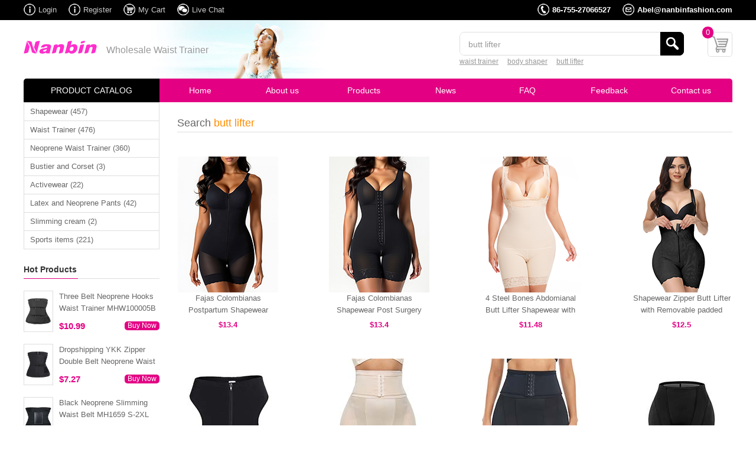

--- FILE ---
content_type: text/html; charset=utf-8
request_url: https://www.nanbinfashion.com/search/%20butt%20lifter/ye1.html
body_size: 4446
content:
<!DOCTYPE html PUBLIC "-//W3C//DTD XHTML 1.0 Transitional//EN" "http://www.w3.org/TR/xhtml1/DTD/xhtml1-transitional.dtd">
<html xmlns="http://www.w3.org/1999/xhtml" dir="ltr" lang="zh-CN" xml:lang="zh-CN">
<head>
<meta http-equiv="Content-Type" content="text/html; charset=utf-8" />
<title>Search  butt lifter-Nanbin waist trainer</title>
<meta name="Keywords" content="waist trainer, waist trainer corset, wholesale waist trainer, corset">
<meta name="Description" content="wholesale waists trainer">
<base href="https://www.nanbinfashion.com">
<script language="javascript" src="js/jquery-1.5.1.min.js"></script>
<script language="javascript" src="js/yiq.js"></script>
<link href="style.css" rel="stylesheet" type="text/css" />
</head>

<body>
<!--
<script type="text/javascript" src="//s7.addthis.com/js/300/addthis_widget.js#pubid=ra-5565df651ed62069" async="async"></script>
<div class="addthis_native_toolbox"></div>
-->
<div class="CSS_Body">
	<div class="CSS_C">
		<div class="Top_Line">
			<div>
								<a href="login.html" class="LKK1">Login</a>
				<a href="regedit.html" class="LKK1">Register</a>
								<a href="cart.html" class="LKK2">My Cart</a>
				<a href="skype:Sexy_beauty_girl@163.com?chat" class="LKK3">Live Chat</a>
			</div>
			<span><b class="LKK4">86-755-27066527</b><b class="LKK5">Abel@nanbinfashion.com</b></span>
		</div>
	</div>
</div>
<div class="CSS_Body">
	<div class="CSS_C">
		<div class="CSS_Top">
			<div class="CSS_LOGO">
				Wholesale Waist Trainer<div><a href="https://www.nanbinfashion.com"><img src="images/logo.png"></a></div>
				<span><!--<script id="ali-ta-embed-script" src="//u.alicdn.com/js/5v/run/ta/embed.js?e=360" type="text/javascript" data-token="ID1X-mb_mZjUZ-Go4tYZyjuVrEhfrOjFbl_igtg9WG7tes*" ></script>--></span>
			</div>
			<div class="CSS_SO">
				<div class="CSS_SO_K">
					<div class="CSS_SO_K_K"><div><input name="key" id="key" type="text" value=" butt lifter" placeholder="Search Product" /></div><span><input name="sosob" id="sosob" type="image" src="images/fdj.gif" /></span></div>
					<div class="CSS_SO_K_C"><a href="search/waist trainer/ye1.html">waist trainer</a><a href="search/ body shaper/ye1.html"> body shaper</a><a href="search/ butt lifter/ye1.html"> butt lifter</a></div>
				</div>
				<div class="CSS_SO_Cart"><a href="cart.html"></a><div>0</div></div>
			</div>
		</div>
	</div>
</div>
<div class="CSS_Body">
	<div class="CSS_C">
		<div class="Menu_C">
			<div class="Menu_L">PRODUCT CATALOG</div>
			<div class="Menu">
				<div><span><a href="https://www.nanbinfashion.com">Home</a></span></div>
				<div><span><a href="about.html">About us</a></span></div>
				<div><span><a href="products.html">Products</a></span></div>
				<!--<div><span><a href="about9.html">Size Chart</a></span></div>-->
				<div><span><a href="news.html">News</a></span></div>
				<div><span><a href="faq.html">FAQ</a></span></div>
				<div><span><a href="feedback.html">Feedback</a></span></div>
				<div><span><a href="about6.html">Contact us</a></span></div>
			</div>
		</div>
	</div>
</div><div class="CSS_Body">
    <div class="CSS_C">
    	<div class="CSS_Left">
            			<div class="Product_Class">
                        	<div class="Product_Class_C">
                	<span><a href="Shapewear/page1-.html">Shapewear (457)</a></span>
                                        <div>
                    	<b>Shapewear</b>
                        <a href="SKIM Dupes /page1-.html">SKIM Dupes  (38)</a><a href="New Shapewear/page1-.html">New Shapewear (5)</a><a href="Built in Shapewear/page1-.html">Built in Shapewear (3)</a><a href="Firm Fajas/page1-.html">Firm Fajas (40)</a><a href="Body shaper/page1-.html">Body shaper (134)</a><a href="Seamless Sculpt/page1-.html">Seamless Sculpt (30)</a><a href="Shaping Underwear/page1-.html">Shaping Underwear (68)</a><a href="Maternity shapewear /page1-.html">Maternity shapewear  (7)</a><a href="Shaping Leggings/page1-.html">Shaping Leggings (26)</a><a href="Functional-Bodysuits/page1-.html">Functional Bodysuits (19)</a><a href="Arm-Shaper/page1-.html">Arm Shaper (10)</a><a href="Silicone-Bra/page1-.html">Silicone-Bra (18)</a>                    </div>
                                    </div>
			            	<div class="Product_Class_C">
                	<span><a href="Waist Trainer/page1-.html">Waist Trainer (476)</a></span>
                                        <div>
                    	<b>Waist Trainer</b>
                        <a href="Functional Waist Trainer/page1-.html">Functional Waist Trainer (6)</a><a href="Classical Latex Waist Trainer /page1-.html">Classical Latex Waist Trainer  (137)</a><a href="Belts Latex Waist Trainer/page1-.html">Belts Latex Waist Trainer (194)</a><a href="Vest Waist Trainer/page1-.html">Vest Waist Trainer (40)</a><a href="Men Corset and Shaper/page1-.html">Men Corset and Shaper (32)</a><a href="Latex Trimmer Belt/page1-.html">Latex Trimmer Belt (20)</a><a href="Extender /page1-.html">Extender  (10)</a><a href="Cotton Waist Trainer/page1-.html">Cotton Waist Trainer (10)</a>                    </div>
                                    </div>
			            	<div class="Product_Class_C">
                	<span><a href="Neoprene Waist Trainer /page1-.html">Neoprene Waist Trainer  (360)</a></span>
                                        <div>
                    	<b>Neoprene Waist Trainer </b>
                        <a href="Classic Neoprene 9 Steel Bone Waist Trainers/page1-.html">Classic Neoprene Waist Trainer (13)</a><a href="Neoprene belts Waist Trainer /page1-.html">Neoprene belts Waist Trainer  (59)</a><a href="Neoprene Waist Vest/page1-.html">Neoprene Waist Vest (59)</a><a href="Thigh Shaper/page1-.html">Thigh Shaper (96)</a><a href="Neoprene Waist Trimmer Belt /page1-.html">Neoprene Waist Trimmer Belt  (87)</a><a href="Arm and Leg shaper/page1-.html">Arm and Leg Shaper (39)</a>                    </div>
                                    </div>
			            	<div class="Product_Class_C">
                	<span><a href="Bustier and  Corset/page1-.html">Bustier and  Corset (3)</a></span>
                                        <div>
                    	<b>Bustier and  Corset</b>
                        <a href="Steel Bone Corset/page1-.html">Steel Bone Corset (2)</a>                    </div>
                                    </div>
			            	<div class="Product_Class_C">
                	<span><a href="Activewear /page1-.html">Activewear  (22)</a></span>
                                        <div>
                    	<b>Activewear </b>
                        <a href="Jumpsuit/page1-.html">Jumpsuit (21)</a>                    </div>
                                    </div>
			            	<div class="Product_Class_C">
                	<span><a href="Latex and Neoprene Pants   */page1-.html">Latex and Neoprene Pants  (42)</a></span>
                                    </div>
			            	<div class="Product_Class_C">
                	<span><a href="Slimming cream/page1-.html">Slimming cream (2)</a></span>
                                    </div>
			            	<div class="Product_Class_C">
                	<span><a href="Sports-items/page1-.html">Sports items (221)</a></span>
                                        <div>
                    	<b>Sports items</b>
                        <a href="Women Clothes/page1-.html">Women Clothes (7)</a><a href="Sport-T-Shirts/page1-.html">Sport-T-Shirts (1)</a><a href="Sports-set/page1-.html">Sports set (141)</a><a href="Sports-bottoms/page1-.html">Sports bottoms (24)</a><a href="Sport-Bra/page1-.html">Sport Bra (11)</a>                    </div>
                                    </div>
			            </div>
            
            			<div class="Left_T"><div>Hot Products</div><span></span></div>
            <div class="Left_Hot">
                        	<div class="Left_Hot_C">
                	<div class="Left_Hot_C_L"><a href="neoprene belts waist trainer /p-mhw100005b.html"><img src="userimages/2020-11/1605758876.jpg"></a></div>
                    <div class="Left_Hot_C_R"><div><a href="neoprene belts waist trainer /p-mhw100005b.html">Three Belt Neoprene Hooks Waist Trainer MHW100005B</a></div><span>$10.99<a href="p3383.html">Buy Now</a></span></div>
                </div>
			            	<div class="Left_Hot_C">
                	<div class="Left_Hot_C_L"><a href="neoprene belts waist trainer /p-mh1754.html"><img src="userimages/2020-11/1605681218.jpg"></a></div>
                    <div class="Left_Hot_C_R"><div><a href="neoprene belts waist trainer /p-mh1754.html">Dropshipping YKK Zipper Double Belt Neoprene Waist Trainer 3XS-6XL MH1754</a></div><span>$7.27<a href="p2940.html">Buy Now</a></span></div>
                </div>
			            	<div class="Left_Hot_C">
                	<div class="Left_Hot_C_L"><a href="neoprene waist trimmer belt /p-mh1659.html"><img src="userimages/2018-06/1528256544.jpg"></a></div>
                    <div class="Left_Hot_C_R"><div><a href="neoprene waist trimmer belt /p-mh1659.html">Black Neoprene Slimming Waist Belt MH1659 S-2XL</a></div><span>$4.99<a href="p2844.html">Buy Now</a></span></div>
                </div>
			            	<div class="Left_Hot_C">
                	<div class="Left_Hot_C_L"><a href="functional-bodysuits/p-mh1499.html"><img src="userimages/2017-12/1513306139.jpg"></a></div>
                    <div class="Left_Hot_C_R"><div><a href="functional-bodysuits/p-mh1499.html">Black Short Sleeve Postpartum  Tourmaline Tummy Body Shaper S-4XL MH1499</a></div><span>$17.99<a href="p2726.html">Buy Now</a></span></div>
                </div>
			            	<div class="Left_Hot_C">
                	<div class="Left_Hot_C_L"><a href="neoprene waist trimmer belt /p-mh1742pu.html"><img src="userimages/2021-11/1636710271.jpg"></a></div>
                    <div class="Left_Hot_C_R"><div><a href="neoprene waist trimmer belt /p-mh1742pu.html">Purple Neoprene Trimmer Belt S-XL MH1742PU</a></div><span>$7.8<a href="p2933.html">Buy Now</a></span></div>
                </div>
			            </div>
            
            <div class="Left_T"><div>FAQ</div><span></span></div>
            <div class="Left_Faq">
            <a href="f3.html"> 1. WHAT IS YOUR MOQ </a><a href="f2.html">2. HOW CAN I PLACE THE ORDER?</a><a href="f1.html">3. WHAT IS THE MATERIAL OF PRODUCT</a><a href="f4.html">4. HOW LONG DOES IT TAKE TO GET MY ORDER</a><a href="f5.html">5.CAN I CUSTOM LOGO?</a>            </div>
            
            		<div class="Lei_KF">
            	<div class="Lei_KF_T">ONLINE SERVICE</div>
                <div class="Lei_KF_C">
                	<div>
                                				<a href="skype:Sexy_beauty_girl@163.com?chat">Sales Manager</a>
        		                				<a href="skype:allen-nanbinfashion?chat">Allen Liu</a>
        		                        </div>
                </div>
                <div class="Lei_KF_B"></div>
            </div>        </div>
        <div class="CSS_Right">
        	<div class="Content_T">Search <font color='#FF8D00'> butt lifter</font></div>
        	<div class="L_P_CC">
            				<div class="L_P_CC_P">
					<span><a href="firm fajas/p-mt000839b.html"><img src="userimages/2025-07/1751943612.jpg" alt="Fajas Colombianas Postpartum Shapewear Tummy Control Butt Lifter  with Zipper Crotch MT000839B"></a><dd><a href="firm fajas/p-mt000839b.html">Add to cart</a></dd></span>
					<div><a href="firm fajas/p-mt000839b.html">Fajas Colombianas Postpartum Shapewear Tummy Control Butt Lifter  with Zipper Crotch MT000839B</a></div>
					<b>$13.4</b>
				</div>
							<div class="L_P_CC_P">
					<span><a href="firm fajas/p-fajas colombianas shapewear post surgery butt lifter with zipper crotch mt000833b.html"><img src="userimages/2025-06/1749715782.jpg" alt="Fajas Colombianas Shapewear Post Surgery Butt Lifter with Zipper Crotch MT000833B"></a><dd><a href="firm fajas/p-fajas colombianas shapewear post surgery butt lifter with zipper crotch mt000833b.html">Add to cart</a></dd></span>
					<div><a href="firm fajas/p-fajas colombianas shapewear post surgery butt lifter with zipper crotch mt000833b.html">Fajas Colombianas Shapewear Post Surgery Butt Lifter with Zipper Crotch MT000833B</a></div>
					<b>$13.4</b>
				</div>
							<div class="L_P_CC_P">
					<span><a href="shapewear/p- 4 steel bones abdomianal butt lifter shapewear with straps mt000429.html"><img src="userimages/2024-07/1720072363.jpg" alt=" 4 Steel Bones Abdomianal Butt Lifter Shapewear with Straps MT000429"></a><dd><a href="shapewear/p- 4 steel bones abdomianal butt lifter shapewear with straps mt000429.html">Add to cart</a></dd></span>
					<div><a href="shapewear/p- 4 steel bones abdomianal butt lifter shapewear with straps mt000429.html"> 4 Steel Bones Abdomianal Butt Lifter Shapewear with Straps MT000429</a></div>
					<b>$11.48</b>
				</div>
							<div class="L_P_CC_P">
					<span><a href="shapewear/p-shapewear zipper butt lifter with removable padded mt000099f.html"><img src="userimages/2023-09/1694584546.png" alt="Shapewear Zipper Butt Lifter with Removable padded MT000099"></a><dd><a href="shapewear/p-shapewear zipper butt lifter with removable padded mt000099f.html">Add to cart</a></dd></span>
					<div><a href="shapewear/p-shapewear zipper butt lifter with removable padded mt000099f.html">Shapewear Zipper Butt Lifter with Removable padded MT000099</a></div>
					<b>$12.5</b>
				</div>
							<div class="L_P_CC_P">
					<span><a href="body shaper/p-mt000233b .html"><img src="userimages/2023-08/1693221406.jpg" alt="Black Butt Lifter Tummy Control Panties MT000233B "></a><dd><a href="body shaper/p-mt000233b .html">Add to cart</a></dd></span>
					<div><a href="body shaper/p-mt000233b .html">Black Butt Lifter Tummy Control Panties MT000233B </a></div>
					<b>$8.35</b>
				</div>
							<div class="L_P_CC_P">
					<span><a href="body shaper/p-mt000250n.html"><img src="userimages/2023-08/1693218182.jpg" alt="Tummy control beige high waist Padded Butt lifter  MT000250N"></a><dd><a href="body shaper/p-mt000250n.html">Add to cart</a></dd></span>
					<div><a href="body shaper/p-mt000250n.html">Tummy control beige high waist Padded Butt lifter  MT000250N</a></div>
					<b>$7.25</b>
				</div>
							<div class="L_P_CC_P">
					<span><a href="body shaper/p-mt000250b.html"><img src="userimages/2023-08/1693217824.jpg" alt="Tummy control black high waist Padded Butt lifter MT000250B"></a><dd><a href="body shaper/p-mt000250b.html">Add to cart</a></dd></span>
					<div><a href="body shaper/p-mt000250b.html">Tummy control black high waist Padded Butt lifter MT000250B</a></div>
					<b>$7.25</b>
				</div>
							<div class="L_P_CC_P">
					<span><a href="body shaper/p-mt000249b.html"><img src="userimages/2023-08/1692962722.jpg" alt="Tummy control black low waist Padded Butt lifter MT000249B"></a><dd><a href="body shaper/p-mt000249b.html">Add to cart</a></dd></span>
					<div><a href="body shaper/p-mt000249b.html">Tummy control black low waist Padded Butt lifter MT000249B</a></div>
					<b>$6.82</b>
				</div>
							<div class="L_P_CC_P">
					<span><a href="body shaper/p-mt000249n.html"><img src="userimages/2023-08/1692962600.jpg" alt="Tummy control beige low waist Padded Butt lifter MT000249N"></a><dd><a href="body shaper/p-mt000249n.html">Add to cart</a></dd></span>
					<div><a href="body shaper/p-mt000249n.html">Tummy control beige low waist Padded Butt lifter MT000249N</a></div>
					<b>$6.82</b>
				</div>
							<div class="L_P_CC_P">
					<span><a href="body shaper/p-mt000248n.html"><img src="userimages/2023-08/1692959837.jpg" alt="High compression nude tummy control butt lifter MT000248N"></a><dd><a href="body shaper/p-mt000248n.html">Add to cart</a></dd></span>
					<div><a href="body shaper/p-mt000248n.html">High compression nude tummy control butt lifter MT000248N</a></div>
					<b>$10.33</b>
				</div>
							<div class="L_P_CC_P">
					<span><a href="body shaper/p-mt000248b.html"><img src="userimages/2023-08/1692958419.jpg" alt="High compression black tummy control butt lifter MT000248B"></a><dd><a href="body shaper/p-mt000248b.html">Add to cart</a></dd></span>
					<div><a href="body shaper/p-mt000248b.html">High compression black tummy control butt lifter MT000248B</a></div>
					<b>$10.33</b>
				</div>
							<div class="L_P_CC_P">
					<span><a href="shaping leggings/p-high waisted compression butt lifter with toilet zipper mt000447n.html"><img src="userimages/2024-07/1720065450.jpg" alt="High Waisted Compression Butt lifter with Toilet Zipper MT000447N"></a><dd><a href="shaping leggings/p-high waisted compression butt lifter with toilet zipper mt000447n.html">Add to cart</a></dd></span>
					<div><a href="shaping leggings/p-high waisted compression butt lifter with toilet zipper mt000447n.html">High Waisted Compression Butt lifter with Toilet Zipper MT000447N</a></div>
					<b>$10.94</b>
				</div>
							<div class="L_P_CC_P">
					<span><a href="shaping leggings/p-high waisted compression butt lifter with zipper mt000428.html"><img src="userimages/2024-01/1704447812.jpg" alt="High Waisted Compression Butt lifter with Zipper MT000428"></a><dd><a href="shaping leggings/p-high waisted compression butt lifter with zipper mt000428.html">Add to cart</a></dd></span>
					<div><a href="shaping leggings/p-high waisted compression butt lifter with zipper mt000428.html">High Waisted Compression Butt lifter with Zipper MT000428</a></div>
					<b>$9.89</b>
				</div>
							<div class="L_P_CC_P">
					<span><a href="shapewear/p-mt000160b.html"><img src="userimages/2022-10/1665977497.jpg" alt="black seamless conjoined shaper butt lifter MT000160B"></a><dd><a href="shapewear/p-mt000160b.html">Add to cart</a></dd></span>
					<div><a href="shapewear/p-mt000160b.html">black seamless conjoined shaper butt lifter MT000160B</a></div>
					<b>$8.29</b>
				</div>
							<div class="L_P_CC_P">
					<span><a href="body shaper/p-mt000142.html"><img src="userimages/2022-09/1663571168.jpg" alt="Tummy Control Butt Lifter Shaper with waist wrap MT000142"></a><dd><a href="body shaper/p-mt000142.html">Add to cart</a></dd></span>
					<div><a href="body shaper/p-mt000142.html">Tummy Control Butt Lifter Shaper with waist wrap MT000142</a></div>
					<b>$12.86</b>
				</div>
							<div class="L_P_CC_P">
					<span><a href="shaping underwear/p-mt000084.html"><img src="userimages/2022-04/1650447876.jpg" alt="High Waist Butt Lifter Slim Body MT000084"></a><dd><a href="shaping underwear/p-mt000084.html">Add to cart</a></dd></span>
					<div><a href="shaping underwear/p-mt000084.html">High Waist Butt Lifter Slim Body MT000084</a></div>
					<b>$19.25</b>
				</div>
							<div class="L_P_CC_P">
					<span><a href="shaping underwear/p-mt000044n.html"><img src="userimages/2021-11/1635920653.jpg" alt="High Waist Butt Lifter Shapewear MT000044"></a><dd><a href="shaping underwear/p-mt000044n.html">Add to cart</a></dd></span>
					<div><a href="shaping underwear/p-mt000044n.html">High Waist Butt Lifter Shapewear MT000044</a></div>
					<b>$5.75</b>
				</div>
							<div class="L_P_CC_P">
					<span><a href="shaping underwear/p-mhw100227.html"><img src="userimages/2021-03/1615800082.jpg" alt="Black Color Men Butt Lifter S-6XL MHW100227"></a><dd><a href="shaping underwear/p-mhw100227.html">Add to cart</a></dd></span>
					<div><a href="shaping underwear/p-mhw100227.html">Black Color Men Butt Lifter S-6XL MHW100227</a></div>
					<b>$8.5</b>
				</div>
							<div class="L_P_CC_P">
					<span><a href="firm fajas/p-mhw100031n.html"><img src="userimages/2020-11/1606721701.jpg" alt="Nude Side Zipper Tummy and Butt Lifter Shaper MHW100031N"></a><dd><a href="firm fajas/p-mhw100031n.html">Add to cart</a></dd></span>
					<div><a href="firm fajas/p-mhw100031n.html">Nude Side Zipper Tummy and Butt Lifter Shaper MHW100031N</a></div>
					<b>$13.99</b>
				</div>
							<div class="L_P_CC_P">
					<span><a href="firm fajas/p-mhw100031b.html"><img src="userimages/2020-11/1606721483.jpg" alt="Black Side Zipper Tummy and Butt Lifter Shaper MHW100031B"></a><dd><a href="firm fajas/p-mhw100031b.html">Add to cart</a></dd></span>
					<div><a href="firm fajas/p-mhw100031b.html">Black Side Zipper Tummy and Butt Lifter Shaper MHW100031B</a></div>
					<b>$13.99</b>
				</div>
							<div class="L_P_CC_P">
					<span><a href="firm fajas/p-mhw100029n.html"><img src="userimages/2020-11/1606719556.jpg" alt="Nude Non-slip Tummy and Butt Lifter Panties MHW100029N"></a><dd><a href="firm fajas/p-mhw100029n.html">Add to cart</a></dd></span>
					<div><a href="firm fajas/p-mhw100029n.html">Nude Non-slip Tummy and Butt Lifter Panties MHW100029N</a></div>
					<b>$15.5</b>
				</div>
							<div class="L_P_CC_P">
					<span><a href="firm fajas/p-mhw100029b.html"><img src="userimages/2020-11/1606719284.jpg" alt="Black Non-slip Tummy and Butt Lifter Panties MHW100029B"></a><dd><a href="firm fajas/p-mhw100029b.html">Add to cart</a></dd></span>
					<div><a href="firm fajas/p-mhw100029b.html">Black Non-slip Tummy and Butt Lifter Panties MHW100029B</a></div>
					<b>$15.5</b>
				</div>
							<div class="L_P_CC_P">
					<span><a href="body shaper/p-mhw100026b.html"><img src="userimages/2020-11/1606717986.jpg" alt="Black High-Waisted Tummy and Butt Lifter Panties MHW100026B"></a><dd><a href="body shaper/p-mhw100026b.html">Add to cart</a></dd></span>
					<div><a href="body shaper/p-mhw100026b.html">Black High-Waisted Tummy and Butt Lifter Panties MHW100026B</a></div>
					<b>$9.9</b>
				</div>
							<div class="L_P_CC_P">
					<span><a href="shaping leggings/p-mh1944.html"><img src="userimages/2019-12/1575962692.jpg" alt="Plus Size Shaper High Waist Tummy Butt Lifter MH1944"></a><dd><a href="shaping leggings/p-mh1944.html">Add to cart</a></dd></span>
					<div><a href="shaping leggings/p-mh1944.html">Plus Size Shaper High Waist Tummy Butt Lifter MH1944</a></div>
					<b>$8.99</b>
				</div>
						</div>
            <div class="R_Page">
	            	<div class="R_Page_C">
                        		            <a href="/search/ butt lifter/ye1.html">|<</a>
                                    		    <a href="/search/ butt lifter/ye1.html"><</a>
                        		                <a href="/search/ butt lifter/ye1.html" class='current'>1</a>
                        		                <a href="/search/ butt lifter/ye2.html">2</a>
                        		                <a href="/search/ butt lifter/ye3.html">3</a>
                                		        <a href="/search/ butt lifter/ye2.html">></a>
                		<a href="/search/ butt lifter/ye3.html">>|</a>
	                </div>
	            </div>
        </div>
    </div>
</div>
<div class="CSS_Body">
	<div class="B_Link_C">
    	<div class="CSS_C">
        	<div class="B_Link">
            	            	<div class="B_Link_List">
                   	<span>Company Profile</span>
									</div>
            	            	<div class="B_Link_List">
                   	<span>Hot Selling Models</span>
									</div>
            	            	<div class="B_Link_List">
                   	<span>Payment & Delivery</span>
									</div>
            	            	<div class="B_Link_List">
                   	<span>Company Policy</span>
									</div>
            	            	<div class="B_Link_List">
                   	<span>Other business</span>
									</div>
            	            </div>
        </div>
    </div>
</div>
<div class="CSS_Body">
	<div class="Bottom_B">
    	<div class="CSS_C">
        	<div class="Bottom">
            	<div class="Bottom_L"><span></span>
                	<div>
                    	TEL:86-755-27066527    E-Mail:Abel@nanbinfashion.com<br>Copyright © 2026&nbsp;Shenzhen Nanbin Fashin Co.,Ltd All Rights Reserved. ICP：<a href="https://beian.miit.gov.cn" target="_blank">粤ICP备16038558号</a>
                    </div>
                </div>
                <div class="B_B_SheJiao">
        	    	            </div>
            </div>
        </div>
    </div>
</div></body>
</html>

--- FILE ---
content_type: text/css
request_url: https://www.nanbinfashion.com/style.css
body_size: 5562
content:
*{padding:auto;margin:0px;}
.buttom_style {border:none; width:94px; height: 33px; background-color:#E30083; line-height:28px; cursor:hand; margin:0 auto; font-size:15px; font-family:"Microsoft YaHei"; color:#FFFFFF; border-radius:5px; -moz-border-radius:5px; cursor:pointer;}
table {font-size:13px; line-height:22px;}
img {border:none;}
input {color:#999999; font-size:12px;}
ul,li {padding:0px; margin:0px; list-style-type:none;}

.T_L_B {font-weight:bold; color:#0E991A;}
.T_R_B {font-weight:bold; color:#FF6600;}

.TR_B1 {background-color:#EFEFEF;}
.TR_B2 {background-color:#FFFFFF;}

.YIQ_B {font-weight:bold; color:#333; font-size:14px;}

A:link,A:visited,A:active {COLOR: #666666; FONT-FAMILY:"Arial"; TEXT-DECORATION: none; font-size: 13px; text-align:left;outline:none;}
A:hover {COLOR: #E30083;TEXT-DECORATION: underline;font-size: 13px; star:expression(this.onFocus=this.blur());}

body{text-align:center; margin:0px; font-size:13px; line-height:22px; background-color:#ffffff; font-family:"Arial"; color:#666666; background-image:url(images/bj.gif); background-repeat:repeat-x;}

/*网页整体框架*/
.CSS_Body{width:100%; height:auto; max-height:auto; margin:0px auto; display:run-in; padding:0px; position:relative; background-image:url(images/bj.gif); background-repeat:repeat-x;}

/*定义网站宽度*/
.CSS_C{width:1200px; height:auto; max-height:auto; margin:0px auto; display:run-in; padding:0px;}

/*顶部*/
.Top_Line {width:100%; height:34px; float:left; overflow:hidden; text-align:center;}
.Top_Line div {width:auto; height:20px; float:left; overflow:hidden; margin-top:6px;}
.Top_Line A {width:auto; height:20px; float:left; overflow:hidden; background-repeat:no-repeat; background-position:left top; padding-left:25px; display:inline;}
.Top_Line A:link,.Top_Line A:visited,.Top_Line A:active {color:#CCC;}
.Top_Line A:hover {color:#FFFF00; text-decoration:none;}
.Top_Line span {width:auto; height:20px; float:right; overflow:hidden; margin-top:6px;}
.Top_Line span B {width:auto; height:20px; float:left; overflow:hidden; background-repeat:no-repeat; background-position:left top; padding-left:25px; display:inline; color:#FFF;}
.LKK1 {background-image:url(images/ico1.gif); margin-right:20px;}
.LKK2 {background-image:url(images/ico2.gif); margin-right:20px;}
.LKK3 {background-image:url(images/ico3.gif); margin-right:20px;}
.LKK4 {background-image:url(images/ico4.gif); margin-left:20px;}
.LKK5 {background-image:url(images/ico5.gif); margin-left:20px;}

.Top_Top {width:100%; height:30px; float:left; background-color:#3E3E3E;}
.Top_Top_L {width:auto; height:30px; line-height:30px; float:left; overflow:hidden; background-image:url(images/ico1.gif); background-repeat:no-repeat; background-position:left 6px; padding-left:25px; color:#FFF;}
.Top_Top_R {width:auto; height:30px; float:right;}
.Top_Top_R A {width:auto; height:30px; line-height:30px; float:left; overflow:hidden; padding-left:30px; background-repeat:no-repeat; background-position:left center; margin-left:20px; display:inline;}
.Top_Top_R A:link,.Top_Top_R A:visited,.Top_Top_R A:active {font-size:12px; color:#FFF;}
.Top_Top_R A:hover {TEXT-DECORATION:none; font-size:12px; color:#FFFF00;}

.CSS_Top {width:100%; height:99px; float:left;}
.CSS_LOGO {width:510px; height:99px; line-height:102px; float:left; background-image:url(images/t_b.gif); background-repeat:no-repeat; background-position:200px top; text-align:left; padding-left:140px; position:relative; font-size:16px; color:#999;}
.CSS_LOGO img {float:left;}
.CSS_LOGO div {width:124px; height:110px; position:absolute; left:0px; top:5px; z-index:99999;}
.CSS_LOGO span {width:auto; height:auto; float:right; overflow:hidden; margin-top:27px; z-index:99999;}
.CSS_SO {width:auto; height:40px; float:right;}
.CSS_SO_K {width:400px; height:60px; float:left; overflow:hidden; margin-top:20px;}
.CSS_SO_K_K {width:400px; height:40px; float:left; overflow:hidden;}
.CSS_SO_K_K div {width:338px; height:38px; float:left; overflow:hidden; border:1px #DEDEDE solid;
border-top-left-radius:8px; -moz-top-left-border-radius:8px;
border-bottom-left-radius:8px; -moz-bottom-left-border-radius:8px;
}
.CSS_SO_K_K div input {width:100%; height:40px; line-height:40px; border:none; padding:0px 10px 0px 10px; font-size:14px;}
.CSS_SO_K_K span {width:40px; height:40px; float:left; overflow:hidden; background-color:#000;
border-top-right-radius:8px; -moz-top-right-border-radius:8px;
border-bottom-right-radius:8px; -moz-bottom-right-border-radius:8px;
}
.CSS_SO_K_C {width:400px; height:20px; float:left; overflow:hidden; text-align:left;}
.CSS_SO_K_C A {width:auto; height:20px; line-height:20px; float:left; overflow:hidden; margin-right:15px; display:inline;}
.CSS_SO_K_C A:link,.CSS_SO_K_C A:visited,.CSS_SO_K_C A:active {color:#999; font-size:12px; text-decoration:underline;}
.CSS_SO_K_C A:hover {color:#E30083; text-decoration:underline; font-size:12px;}
.CSS_SO_Cart {width:40px; height:40px; float:left; margin-left:20px; display:inline; border:1px #DEDEDE solid; background-image:url(images/cart.gif); background-repeat:no-repeat; background-position:center center; border-radius:5px; -moz-border-radius:5px; margin-top:20px; position:relative;}
.CSS_SO_Cart A {width:100%; height:100%; float:left; overflow:hidden;}
.CSS_SO_Cart div {width:auto; height:10px; line-height:10px; position:absolute; left:-10px; top:-10px; background-color:#E30083; color:#FFF; padding:5px 6px 5px 6px; border-radius:10px; -moz-border-radius:10px;}

/*主菜单*/
.Menu_C {width:100%; height:40px; float:left; overflow:hidden;
 border-top-left-radius:5px; -moz-border-top-left-radius:5px;
  border-top-right-radius:5px; -moz-border-top-right-radius:5px;
}
.Menu_L {width:230px; height:40px; line-height:40px; float:left; overflow:hidden; color:#FFF; background-color:#000; font-size:14px;}
.Menu {width:970px; height:40px; float:left; overflow:hidden; background-color:#E30083;}
.Menu div {width:14.28%; height:40px; float:left;}
.Menu div span {width:100%; height:40px; float:left; overflow:hidden;}
.Menu div span A,.Menu div span A:link,.Menu div span A:visited,.Menu div span A:active {width:100%; height:40px; line-height:40px; float:left; text-align:center; font-size:14px; color:#FFF;}
.Menu div span A:hover {width:100%; height:40px; float:left; text-decoration:none; color:#FFF; background-color:#C20070;}
.Menu div span A.current {width:100%; height:40px; float:left; text-decoration:none; color:#FFF; background-color:#C20070;}

/*左右框架*/
.CSS_Left {width:230px; height:auto; float:left;}
.CSS_Right {width:940px; height:auto; float:right; overflow:hidden;}

/*产品分类*/
.Product_Class {width:228px; height:auto; float:left; border-left:1px #DEDEDE solid; border-right:1px #DEDEDE solid; border-bottom:1px #DEDEDE solid;}
.Product_Class_C {width:218px; height:30px; float:left; border-top:1px #DEDEDE solid; padding-left:10px; position:relative;}
.Product_Class_C span {width:100%; height:30px; float:left; overflow:hidden;}
.Product_Class_C span A {width:100%; height:30px; line-height:30px; float:left; overflow:hidden;}
.Product_Class_C span A:link,.Product_Class_C span A:visited,.Product_Class_C span A:active {font-size:13px; color:#666;}
.Product_Class_C span A:hover,.Product_Class_C span A.current {text-decoration:none; color:#E30083;}
.Product_Class_C div {width:380px; height:auto; overflow:hidden; position:absolute; left:228px; top:-1px; padding:20px; border:1px #333 solid; border:1px #E30083 solid; display:none; z-index:99999; background-color:#FFF;}
.Product_Class_C div b {width:100%; height:20px; line-height:20px; float:left; overflow:hidden; border-bottom:1px #DEDEDE solid; text-align:left;}
.Product_Class_C div A {width:190px; height:20px; line-height:20px; float:left; overflow:hidden; margin-top:10px;}
.Product_Class_C:hover div {display:inline;}
.Product_Class_C:hover span,.Product_Class_C.current span {background-image:url(images/see.png); background-repeat:no-repeat; background-position:195px center;}
.Product_Class_C:hover span A,.Product_Class_C.current span A {color:#E30083;}
.Product_Class_C:hover,.Product_Class_C.current {display:inline; border-top:1px #E30083 solid; background-color:#FAEDF5;}

/*首页轮播广告*/
.Flash {width:940px; height:380px; float:left; overflow:hidden; position:relative; z-index:1; margin-top:10px;}
.Flash_Img {width:940px; height:380px; position:absolute; left:0px; display:inline; display:none; z-index:1;}
.Flash_Img img {width:940px; height:380px;}

.Flash_Idx {width:100%; height:40px; float:left; text-align:center; overflow:hidden; position:absolute; left:0px; top:357px; z-index:999999;}
.Flash_Idx div {width:auto; height:40px; max-height:auto; margin-left:auto; margin-right:auto; display:inline-block; padding:0px;}
.Flash_Idx div dl {width:auto; height:50px; float:right; overflow:hidden;}
.Flash_Idx div span {width:16px; height:16px; float:left; background-image:url(images/dian.png) !important; filter: progid:DXImageTransform.Microsoft.AlphaImageLoader(enabled=true, sizingMethod=scale, src="images/dian.png"); background:none; margin-left:5px; display:inline; cursor:pointer;
-webkit-transition: all 1s ease-in-out;
-moz-transition: all 1s ease-in-out;
transition: all 1s ease-in-out;
}
.Flash_Idx div span.current {width:16px; height:16px; float:left; background-image:url(images/dian1.png) !important; filter: progid:DXImageTransform.Microsoft.AlphaImageLoader(enabled=true, sizingMethod=scale, src="images/dian1.png"); background:none; margin-left:5px; display:inline; cursor:auto;
-webkit-transition: all 1s ease-in-out;
-moz-transition: all 1s ease-in-out;
transition: all 1s ease-in-out;
}

.Flash_BB{width:100%; height:30px; position:absolute; left:0px; top:350px; z-index:999998; background-image:url(images/hei.png);}

/*左侧栏目标题*/
.Left_T {width:100%; height:30px; float:left; overflow:hidden; margin-top:20px;}
.Left_T div {width:40%; height:29px; line-height:29px; float:left; overflow:hidden; border-bottom:1px #E30083 solid; font-size:14px; color:#333; font-weight:bold; text-align:left;}
.Left_T span {width:60%; height:29px; line-height:29px; float:left; overflow:hidden; border-bottom:1px #DEDEDE solid;}

/*左侧热门产品*/
.Left_Hot {width:100%; height:auto; float:left; overflow:hidden;}
.Left_Hot_C {width:100%; height:70px; float:left; overflow:hidden; margin-top:20px; text-align:left;}
.Left_Hot_C_L {width:50px; height:70px; float:left; overflow:hidden;}
.Left_Hot_C_L img {width:48px; height:68px; border:1px #DEDEDE solid;}
.Left_Hot_C_R {width:170px; height:70px; float:right; overflow:hidden;}
.Left_Hot_C_R div {width:100%; height:40px; line-height:20px; float:left; overflow:hidden;}
.Left_Hot_C_R span {width:100%; height:20px; line-height:20px; float:left; overflow:hidden; margin-top:10px; font-size:15px; font-weight:bold; color:#E30083;}
.Left_Hot_C_R span A {width:auto; height:15px; line-height:15px; float:right; overflow:hidden; padding:0px 5px 0px 5px; border-radius:5px; -moz-border-radius:5px; margin-top:2px;}
.Left_Hot_C_R span A:link,.Left_Hot_C_R span A:visited,.Left_Hot_C_R span A:active {background-color:#E30083; color:#FFF; font-size:12px; font-weight:normal;}
.Left_Hot_C_R span A:hover {text-decoration:none; background-color:#FF8D00; font-size:12px; font-weight:normal;}

/*左侧FAQ*/
.Left_Faq {width:100%; height:auto; float:left; overflow:hidden; margin-top:10px;}
.Left_Faq A {width:220px; height:25px; line-height:25px; float:left; overflow:hidden; background-image:url(images/d_red.gif); background-repeat:no-repeat; background-position:left 10px; padding-left:10px; border-bottom:1px #DEDEDE dashed;}

/*首页选项卡产品*/
.H_P_T {width:100%; height:35px; float:left; overflow:hidden; border-bottom:2px #E30083 solid; margin-top:20px;}
.H_P_T div {width:auto; height:35px; line-height:35px; float:left; margin-right:20px; display:inline; background-color:#F0F0F0; text-align:center; color:#333; cursor:default; padding:0px 20px 0px 20px; font-size:15px;
border-top-left-radius:5px; -moz-top-left-border-radius:5px;
border-top-right-radius:5px; -moz-top-right-border-radius:5px;
}
.H_P_T div.current {background-color:#E30083; color:#FFF;}
.H_P_T div A {float:left; overflow:hidden; text-align:center;}
.H_P_T div A:link,.H_P_T div A:visited,.H_P_T div A:active {font-size:15px; color:#000;}
.H_P_T div A:hover,.H_P_T div.current A {text-decoration:none; color:#FFF;}
.H_P_C {width:100%; height:auto; float:left; overflow:hidden;}
.H_P_CC {width:110%; height:auto; float:left; overflow:hidden; display:none;}
.H_P_CC_P {width:170px; height:300px; float:left; overflow:hidden; margin-right:84px; border:1px #FFF solid; margin-top:40px; position:relative;}
.H_P_CC_P span {width:170px; height:230px; float:left; overflow:hidden; position:relative;}
.H_P_CC_P span img {width:170px; height:230px;}
.H_P_CC_P u {width:51px; height:38px; line-height:16px; position:absolute; left:0px; top:0px; background-image:url(images/tejia.png); color:#FFF; text-decoration:none; line-height:16px;}
.H_P_CC_P span dd {width:170px; height:30px; position:absolute; left:0px; top:200px; background-image:url(images/d_fen.png); display:none;}
.H_P_CC_P span dd A {width:100%; height:100%; line-height:30px; float:left; overflow:hidden; background-image:url(images/gwc.png); background-repeat:no-repeat; background-position:30px center;}
.H_P_CC_P span dd A:link,.H_P_CC_P span dd A:visited,.H_P_CC_P span dd A:active {color:#FFF; text-align:center;}
.H_P_CC_P span dd A:hover {text-decoration:none;color:#FFFF00; text-align:center;}
.H_P_CC_P div {width:170px; height:40px; line-height:20px; float:left; overflow:hidden;}
.H_P_CC_P b {width:170px; height:30px; line-height:30px; float:left; overflow:hidden; color:#E30083;}
.H_P_CC_P b s {color:#999; font-size:12px; font-family:"Arial"; margin-left:15px;}
.H_P_CC_P:hover {border:1px #E30083 solid;}
.H_P_CC_P:hover span dd {display:inline;}

/*内页产品列表*/
.L_P_CC {width:110%; height:auto; float:left; overflow:hidden; text-align:center;}
.L_P_CC_P {width:170px; height:300px; float:left; overflow:hidden; margin-right:84px; border:1px #FFF solid; margin-top:40px; position:relative;}
.L_P_CC_P span {width:170px; height:230px; float:left; overflow:hidden; position:relative;}
.L_P_CC_P span img {width:170px; height:230px;}
.L_P_CC_P u {width:51px; height:38px; line-height:16px; position:absolute; left:0px; top:0px; background-image:url(images/tejia.png); color:#FFF; text-decoration:none; line-height:16px;}
.L_P_CC_P span dd {width:170px; height:30px; position:absolute; left:0px; top:200px; background-image:url(images/d_fen.png); display:none;}
.L_P_CC_P span dd A {width:100%; height:100%; line-height:30px; float:left; overflow:hidden; background-image:url(images/gwc.png); background-repeat:no-repeat; background-position:30px center;}
.L_P_CC_P span dd A:link,.L_P_CC_P span dd A:visited,.L_P_CC_P span dd A:active {color:#FFF; text-align:center;}
.L_P_CC_P span dd A:hover {text-decoration:none;color:#FFFF00; text-align:center;}
.L_P_CC_P div {width:170px; height:40px; line-height:20px; float:left; overflow:hidden;}
.L_P_CC_P b {width:170px; height:30px; line-height:30px; float:left; overflow:hidden; color:#E30083;}
.L_P_CC_P b s {color:#999; font-size:12px; font-family:"Arial"; margin-left:15px;}
.L_P_CC_P:hover {border:1px #E30083 solid;}
.L_P_CC_P:hover span dd {display:inline;}

/*首页下部框框*/
.H_KK_GE {width:100%; height:30px; float:left; overflow:hidden;}
.H_KK {width:583px; height:auto; float:left; overflow:hidden; border:1px #DEDEDE solid;}
.H_KK_T {width:100%; height:43px; float:left; overflow:hidden; background-image:url(images/k_b.gif);}
.H_KK_T div {width:auto; height:43px; line-height:43px; float:left; padding:0px 20px 0px 20px; font-size:20px;}
.H_KK_T span {width:41px; height:11px; float:right; margin:18px 15px 0px 0px;}

.H_About {width:543px; height:260px; line-height:20px; float:left; overflow:hidden; padding:20px; text-align:left;}

.H_News {width:543px; height:260px; float:left; overflow:hidden; padding:20px;}
.H_News_C {width:100%; height:50px; float:left; overflow:hidden; text-align:left; margin-top:12px;}
.H_News_C span {width:50px; height:50px; line-height:50px; float:left; overflow:hidden; text-align:center; background-color:#DEDEDE; border-radius:25px; -moz-border-radius:25px;}
.H_News_C A {width:480px; height:20px; line-height:20px; float:right; margin-top:5px; overflow:hidden;}
.H_News_C div {width:480px; height:20px; line-height:20px; float:right; font-size:12px; color:#999;}
.H_News_C:hover span {background-color:#E30083; color:#FFF;}

/*底部链接*/
.B_Link_C {width:100%; height:181px; float:left; margin-top:30px; background-color:#E7E7E7; text-align:center;}
.B_Link {width:100%; height:181px; float:left; overflow:hidden; background-image:url(images/map.gif); background-repeat:no-repeat; background-position:right top;}
.B_Link_List {width:14%; height:auto; float:left; overflow:hidden; background-repeat:no-repeat; background-position:left 10px;}
.B_Link_List span {width:100%; height:30px; line-height:30px; float:left; overflow:hidden; font-size:15px; font-family:"Arial"; color:#333; margin-top:10px; text-align:left; font-size:12px;}
.B_Link_List A {width:100%; height:25px; line-height:25px; float:left; overflow:hidden;}
.B_Link_List A:link,.B_Link_List A:visited,.B_Link_List A:active {font-size:12px; color:#999; font-family:"Arial";}
.B_Link_List A:hover {text-decoration:none; font-size:12px; color:#000; font-family:"Arial";}

/*网站底部*/
.Bottom_B{width:100%; height:120px; float:left; margin-top:1px; background-color:#3E3E3E; text-align:center;}
.Bottom_L {width:100%; height:120px; float:left; overflow:hidden;}
.Bottom_L span {width:124px; height:109px; float:left; overflow:hidden; background-image:url(images/logo1.png); margin-top:5px;}
.Bottom_L div {width:626px; height:40px; line-height:20px; float:left; overflow:hidden; color:#999; text-align:left; margin-top:40px; margin-left:50px; font-size:12px;}

.B_B_SheJiao {width:auto; height:70px; float:right; overflow:hidden; margin-top:35px;}
.B_B_SheJiao div {width:68px; height:70px; float:left; overflow:hidden; margin-left:20px; display:inline;}
.B_B_SheJiao div a {width:48px; height:48px; float:left; overflow:hidden; margin-left:10px; display:inline;}
.B_B_SheJiao div a img {width:48px; height:48px;}
.B_B_SheJiao div span {width:100%; height:22px; line-height:22px; float:left; text-align:center; color:#FFF;}

/*内容标题*/
.Content_T {width:100%; height:30px; line-height:30px; float:left; overflow:hidden; border-bottom:1px #DEDEDE solid; margin-top:20px; text-align:left; font-size:18px;}
.Content_C {width:100%; height:auto; float:left; overflow:hidden; margin-top:30px; text-align:left; color:#333; font-size:14px;}

/*产品订购*/
.P_DG_C {width:100%; height:auto; float:left; overflow:hidden; margin-top:30px;}
.P_DG {width:100%; height:auto; float:left; overflow:hidden; text-align:left; position:relative;}
.P_DG_Bimg {width:402px; height:402px; overflow:hidden; position:absolute; left:410px; top:0px; background-color:#F00; display:none;}
.P_DG_Bimg div {width:400px; height:400px; float:left; overflow:hidden; position:relative; border:1px #DEDEDE solid;}
.P_DG_Bimg div span {width:800px; height:800px; position:absolute; left:0px; top:0px; z-index:999999;}
.P_DG_Bimg div span img {width:100%; height:100%;}
.P_DG_Img {width:400px; height:auto; float:left; overflow:hidden;}
.P_DG_Img span {width:400px; height:400px; float:left; overflow:hidden; position:relative;}
.P_DG_Img span img {width:398px; height:398px; border:1px #DEDEDE solid;}
.P_DG_Img span b {width:200px; height:200px; position:absolute; left:0px; top:0px; background-image:url(images/g.gif); display:none;}
.P_DG_Img div {width:120%; min-height:100px; max-height:200px; float:left; overflow:hidden;}
.P_DG_Img div img {width:74.9px; height:74.9px; float:left; margin-right:4px; display:inline; border:1px #DEDEDE solid; cursor:pointer; margin-top:4px;}
.P_DG_Img div img:hover,.P_DG_Img div img.current {border:1px #E30083 solid;}
.P_DG_R {width:470px; height:auto; float:right; overflow:hidden;}
.P_DG_R_BT {width:100%; height:30px; line-height:30px; float:left; overflow:hidden; font-size:18px;}
.P_DG_R_JG {width:100%; height:60px; float:left; overflow:hidden; background-color:#EFEFEF; margin-top:10px;}
.P_DG_R_JG span {width:auto; height:60px; line-height:60px; float:left; overflow:hidden; margin-left:10px;}
.P_DG_R_JG div {width:auto; height:60px; line-height:60px; float:left; overflow:hidden; margin-left:10px; font-size:16px; color:#FF8D00;}
.P_DG_R_JG b {width:auto; height:60px; line-height:60px; float:left; overflow:hidden; margin-left:5px; font-size:24px; color:#FF8D00;}
.P_DG_R_Min {width: 100%; height: auto; float: left; overflow: hidden; margin-top: 10px; color: #F00; text-align: left;}
.P_DG_ChiMa {width:100%; height:auto; float:left; overflow:hidden; margin-top:40px;}
.P_DG_ChiMa span {width:auto; height:28px; line-height:28px; float:left; border:1px #DEDEDE solid; margin-left:5px; display:inline; cursor:pointer; padding:0px 10px 0px 10px; margin-bottom:5px;}
.P_DG_ChiMa span.current {border:1px #FF8D00 solid; background-image:url(images/select.png); background-repeat:no-repeat; background-position:right bottom;}
.P_DG_Color {width:100%; height:40px; float:left; overflow:hidden; margin-top:40px;}
.P_DG_Color span {width:38px; height:38px; float:left; border:1px #DEDEDE solid; margin-left:5px; display:inline; cursor:pointer; background-repeat:no-repeat; background-position:center center;}
.P_DG_Color span.current {width:38px; height:38px; float:left; border:1px #FF8D00 solid; margin-left:5px; display:inline; cursor:pointer;}
.P_DG_Color span div {width:38px; height:38px; position:absolute; background-image:url(images/select.png); background-repeat:no-repeat; background-position:right bottom; display:none;}
.P_DG_Color span.current div {display:inline;}
.P_DG_BT {width:50px; height:30px; line-height:30px; float:left; text-align:right;}
.P_DG_ShuLiang {width:100%; height:30px; float:left; overflow:hidden; margin-top:40px;}
.P_DG_ShuLiang_L {width:50px; height:30px; float:left; overflow:hidden; margin-left:5px; display:inline;}
.P_DG_ShuLiang_L input {width:38px; height:26px; border:1px #DEDEDE solid; padding:0px 5px 0px 5px;}
.P_DG_ShuLiang_R {width:20px; height:30px; float:left; overflow:hidden; margin-left:5px; display:inline;}
.P_DG_ShuLiang_R span {width:20px; height:13px; float:left; overflow:hidden; margin-bottom:4px; cursor:pointer;}
.SL1 {background-image:url(images/s_up.gif);}
.SL2 {background-image:url(images/s_down.gif);}
.P_DG_Link {width:100%; height:50px; float:left; overflow:hidden; margin-top:40px;}
.P_DG_Link A {width:100%; height:50px; line-height:50px; float:left; overflow:hidden; text-align:center; border-radius:5px; -moz-border-radius:5px;}
.P_DG_Link A:link,.P_DG_Link A:visited,.P_DG_Link A:active {font-size:18px; color:#FFF; font-family:"Arial"; background-color:#E30083;}
.P_DG_Link A:hover {text-decoration:none; font-size:18px; font-family:"Arial"; color:#FFF; background-color:#FF8D00;}
.P_DG_Text {width:100%; height:auto; float:left; overflow:hidden; margin-top:30px;}
.P_DG_Text_T {width:100%; height:30px; float:left; overflow:hidden; border-bottom:1px #DEDEDE solid;}
.P_DG_Text_T span {width:auto; height:30px; line-height:30px; padding:0px 10px 0px 10px; float:left; overflow:hidden; font-size:18px; color:#666; background-color:#DEDEDE;}
.P_DG_Text_C {width:100%; height:auto; float:left; margin-top:30px;}

/*新闻列表页*/
.News {width:105%; height:auto; float:left; overflow:hidden; margin-top:30px;}
.News_C {width:450px; height:100px; float:left; overflow:hidden; margin-right:40px; display:inline; text-align:left; background-color:#F5F5F5; margin-bottom:20px;}
.News_C_L {width:160px; height:100px; float:left; overflow:hidden;}
.News_C_L img {width:158px; height:98px; border:1px #DEDEDE solid;}
.News_C_R {width:250px; height:100px; float:right; overflow:hidden; margin-right:20px; display:inline;}
.News_C_R span {width:100%; height:40px; line-height:20px; float:left; overflow:hidden; margin-top:10px;}
.News_C_R div {width:100%; height:40px; line-height:20px; float:left; overflow:hidden; color:#999; margin-top:0px; font-size:12px;}

/*新产品*/
.New_P {width:100%; height:auto; float:left; background-image:url(images/pcb_bj.jpg); padding:50px 0px 50px 0px;}
.New_P_T {width:100%; height:236px; float:left; overflow:hidden; background-image:url(images/lubiao.png); background-repeat:no-repeat; background-position:405px top;}
.New_P_C {width:100%; height:auto; float:left; background-image:url(images/line.png); background-repeat:no-repeat; background-position:center top;}
.New_P_CC {width:760px; height:auto; float:left; margin-left:220px; margin-top:30px;}
.New_P_CC div {width:300px; height:300px; float:left; background-image:url(images/liujiao.png); position:relative;}
.New_P_CC div img {width:280px; height:280px;}
.New_P_CC div b {width:400px; height:400px; position:absolute; left:200px; top:0px; display:none; z-index:9999; background-color:#FFF; border:1px #DEDEDE solid;
-moz-box-shadow:2px 2px 5px #333333; -webkit-box-shadow:5px 5px 5px #DEDEDE; box-shadow:5px 5px 5px #DEDEDE;
}
.New_P_CC div b img {width:400px; height:400px;}
.New_P_CC div:hover b {display:inline;}
.New_P_CC span {width:160px; height:115px; line-height:30px; float:left; overflow:hidden; background-image:url(images/yuan.png); color:#FFF; font-size:24px; padding-top:45px;}

/*常见问题FAQ*/
.Faq {width:110%; height:auto; float:left; overflow:hidden; margin-top:50px;}
.Faq_K {width:400px; height:auto; float:left; overflow:hidden; margin:30px 55px 0px 0px; display:inline;}
.Faq_K_T {width:100%; height:50px; float:left; overflow:hidden;}
.Faq_K_T span {width:50px; height:50px; line-height:50px; float:left; overflow:hidden; font-size:50px; color:#A5DD00; text-align:center;}
.Faq_K_T div {width:340px; height:50px; line-height:25px; float:right; overflow:hidden; font-size:14px; color:#07B3F3; text-align:left; font-family:"Arial";}
.Faq_K_T div A:link,.Faq_K_T div A:visited,.Faq_K_T div A:active {font-size:14px; color:#E30083;}
.Faq_K_T div A:hover {color:#FF8D00;}
.Faq_K_B {width:100%; height:50px; float:left; overflow:hidden; margin-top:0px;}
.Faq_K_B_L {width:50px; height:50px; line-height:50px; float:left; overflow:hidden; font-size:50px; color:#A5DD00; text-align:center;}
.Faq_K_B_R {width:340px; height:50px; line-height:25px; float:right; overflow:hidden; font-size:12px; color:#666; text-align:left; font-family:"Arial";}

/*在线反馈*/
.Feedback {width:950px; height:auto; float:left; overflow:hidden; margin:30px 0px 30px 30px; display:inline; text-align:left; background-image:url(images/mm.gif); background-repeat:no-repeat; background-position:right top;}
.Feedback div{width:175px; height:30px; line-height:30px; float:left; overflow:hidden; text-align:right; margin-bottom:20px; margin-right:10px; display:inline; background-color:#F7F7F7;}
.Feedback span{width:200px; height:30px; float:left; overflow:hidden; margin:0px 70px 20px 0px; display:inline;}
.Feedback span input {width:150px; height:25px; border:1px #DEDEDE solid; border-radius:5px; -moz-border-radius:5px;}
.Feedback span select {width:60px; height:28px; border:1px #DEDEDE solid; border-radius:5px; -moz-border-radius:5px;}
.Feedback dd {width:606px; height:100px; float:left; overflow:hidden; margin-right:70px; margin-bottom:20px; display:inline;}
.Feedback dd textarea {width:600px; height:94px; border:1px #DEDEDE solid; border-radius:5px; -moz-border-radius:5px;}
.Feedback dd input {width:150px; height:25px; border:1px #DEDEDE solid; border-radius:5px; -moz-border-radius:5px;}

/*文章详细页*/
.ALL_Title {width:100%; height:30px; line-height:30px; float:left; overflow:hidden; font-family:"Arial"; font-size:24px; padding-right:20px; text-align:center; margin-top:50px;}
.ALL_TiShi {width:100%; height:30px; float:left; overflow:hidden; font-family:"Arial"; font-size:12px; padding-right:20px; text-align:center; color:#999; border-bottom:1px #DDDDDD ridge; margin-bottom:0px;}
.ALL_CCC {width:100%; height:auto; float:left; overflow:hidden; margin-top:30px; text-align:left;}
.ALL_CCC img {max-width:100%; height:auto;}

/*左侧内容框*/
.R_C {width:100%; height:auto; margin-top:30px; float:left; overflow:hidden;}

/*在线商城*/
.Shop {width:110%; height:auto; float:left; overflow:hidden; margin-top:50px;}
.Shop div {width:250px; height:100px; float:left; overflow:hidden; margin:0px 70px 50px 0px; display:inline;}
.Shop div img {width:250px; height:100px;}

/*左侧菜单*/
.Item {width:232px; height:auto; float:left; overflow:hidden; margin-top:30px;}
.Item A {width:232px; height:50px; line-height:50px; float:left; overflow:hidden; text-align:center; margin-bottom:10px;}
.Item A:link,.Item A:visited,.Item A:active {font-size:14px; color:#333; font-family:"Microsoft Yahei"; background-color:#DEDEDE;}
.Item A:hover,.Item A.current {text-decoration:none; font-family:"Microsoft Yahei"; color:#FFF; background-color:#A5DD00;}

.Cart {width:100%; height:auto; float:left; overflow:hidden; margin-top:30px;}
.Cart_CZ {width:100%; height:auto; float:left; overflow:hidden; text-align:left; margin-top:20px;}
.Cart_CZ div {width:auto; height:auto; float:left; overflow:hidden;}
.Cart_CZ span {width:auto; line-height:34px; float:right; font-size:12px;}
.Cart_CZ span b {color:#E93C00; font-size:18px;}
.Cart_CZ A {width:100px; height:35px; line-height:35px; float:right; border-radius:5px; -moz-border-radius:5px; margin-left:20px; display:inline;}
.Cart_CZ A:link,.Cart_CZ A:visited,.Cart_CZ A:active {background-color:#E93C00; color:#FFF; font-size:14px; font-family:"Microsoft Yahei"; text-align:center;}
.Cart_CZ A:hover {background-color:#E93C00; color:#FFFF00; text-decoration:none; text-align:center;}
.Cart_YunFei {width:100%; height:auto; float:left; overflow:hidden; margin-top:10px;}
.Cart_YunFei div {width:auto; height:auto; float:right; overflow:hidden;}
.Cart_YunFei div b {color:#E93C00;}

.Cart_List {width:100%; height:auto; float:left; overflow:hidden; padding:10px; background-color:#F6F6F6; margin-bottom:5px;}
.Cart_List:hover {background-color:#EEEEEE;}
.Cart_List_Img {width:80px; height:80px; float:left; overflow:hidden;}
.Cart_List_Img img {width:78px; height:78px; border:1px #CCCCCC solid;}
.Cart_List_Img:hover img {border:1px #E93C00 solid;}
.Cart_List_C {width:1000px; height:80px; float:left; overflow:hidden; padding:0px 10px 0px 10px; display:inline;}
.Cart_List_C div {width:60%; height:80px; line-height:20px; float:left; overflow:hidden; text-align:left; font-size:13px; font-weight:bold;}
.Cart_List_C div b {font-weight:normal;}
.Cart_List_C font {width:20%; height:80px; float:left; overflow:hidden; text-align:left; font-size:12px;}
.Cart_List_C font b {color:#E93C00; font-size:12px;}
.Cart_List_C span {width:20%; height:80px; float:left; overflow:hidden; text-align:left; margin-top:0px; font-size:12px;}
.Cart_List_C span input {height:20px; line-height:20px; color:#E93C00; font-size:16px; font-family:"Arial"; font-weight:bold;}
.Cart_List_C span input[type=text] {width:70px;}
.Cart_List_Link {width:80px; height:80px; line-height:20px; float:left; overflow:hidden;}
.Cart_List_Link b {color:#E93C00; font-size:12px;}

/*翻页*/
.R_Page {width:100%; height:30px; float:left; text-align:center; margin:40px 0px 40px 0px;}
.R_Page_C {width:auto; height:auto; max-height:auto; margin-left:auto; margin-right:auto; display:inline-block; padding:0px;}
.R_Page_C A,.R_Page_C A:link,.R_Page_C A:visited,.R_Page_C A:active {width:auto; height:25px; line-height:25px; float:left; overflow:hidden; background-color:#EFEFEF; border:1px #CCCCCC solid; color:#000; text-align:center; margin-left:5px; padding:0px 8px 0px 8px;
-webkit-transition: all .1s ease-in-out;
-moz-transition: all .1s ease-in-out;
transition: all .1s ease-in-out;
}
.R_Page_C A:hover {background-color:#E30083; border:1px #E30083 solid; color:#FFF; text-decoration:none;}
.R_Page_C A.current {background-color:#E30083; border:1px #E30083 solid; color:#FFF; text-decoration:none;}

/*内页左侧客服*/
.Lei_KF {width:230px; height:auto; float:left; overflow:hidden; border:1px #DEDEDE solid; margin-top:30px;}
.Lei_KF_T {width:230px; height:55px; line-height:45px; float:left; overflow:hidden; background-image:url(images/kf_t.gif); color:#FFF; font-size:18px; font-family:"Arial";}
.Lei_KF_B {width:230px; height:69px; float:left; overflow:hidden; background-image:url(images/kf_b.gif);}
.Lei_KF_C {width:230px; height:auto; float:left; overflow:hidden; margin:20px 0px 20px 0px;}
.Lei_KF_C div {width:200px; height:auto; float:left; overflow:hidden; margin-left:15px; display:inline;}
.Lei_KF_C div A {width:160px; height:31px; line-height:31px; float:left; overflow:hidden; background-image:url(images/skype.gif); background-repeat:no-repeat; background-position:left top; padding-left:40px; margin-bottom:10px;}
.Lei_KF_C div A:link,.Lei_KF_C div A:visited,.Lei_KF_C div A:active {font-size:16px; color:#07B3F3; font-family:"Arial";}
.Lei_KF_C div A:hover {font-size:16px; color:#FF8D00; text-decoration:none; font-family:"Arial";}

--- FILE ---
content_type: application/javascript
request_url: https://www.nanbinfashion.com/js/yiq.js
body_size: 449
content:
$(document).ready(function(){
	
	//��������QQ
	$("div.CSS_QQ_L").click(function(){
		QQ_Left = parseInt($("div.CSS_QQ").css("width"));
		if(QQ_Left == 33)
			$("div.CSS_QQ").stop().animate({'width':'177'},100);
		else
			$("div.CSS_QQ").stop().animate({'width':'33'},100);
	});
	
	$("a.LKK3").click(function(){
		if($("div.Login").css('display') == "none")
			$("div.Login").show();
		else
			$("div.Login").hide();
	});
	
	$("#sosob").click(function(){
		myval = $("#key").val();
		if(myval == "")
		{
			alert("Please fill in key words.");
			return(false);
		}
		else
		{
			url = "search/" + myval + "/ye1.html";
			window.location = url;
		}
	});
	
	$("#key").keypress(function(){
		if (event.keyCode == "13")
			$("#sosob").click();
	});
});

//document.oncontextmenu=new Function("event.returnValue=false;");
//document.onselectstart=new Function("event.returnValue=false;");